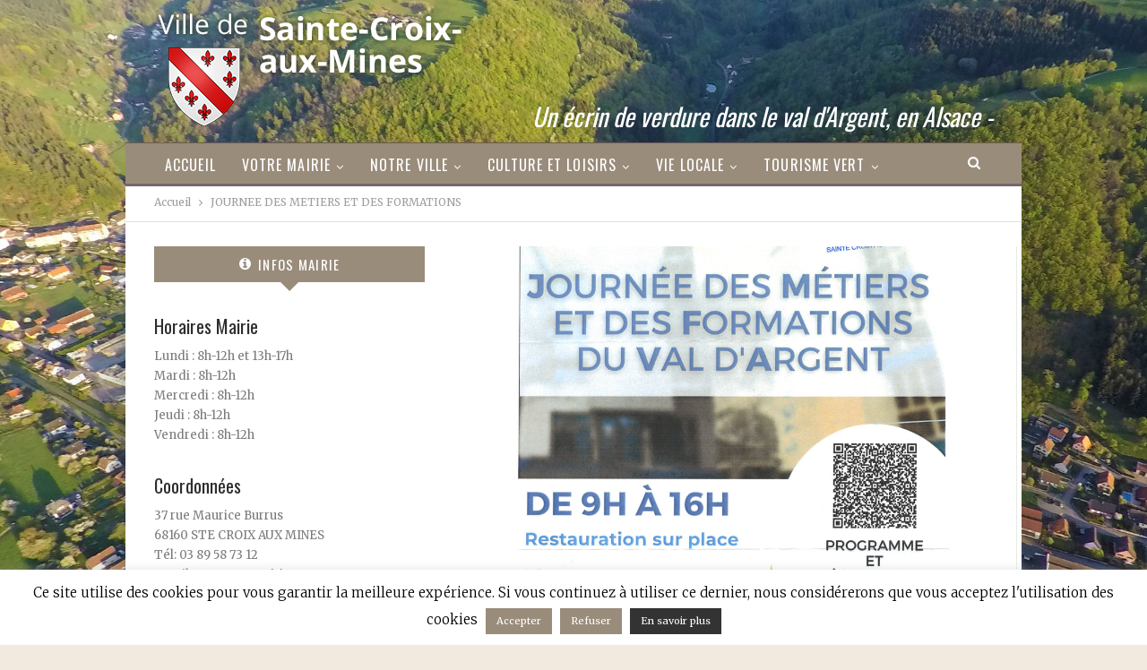

--- FILE ---
content_type: text/html; charset=UTF-8
request_url: https://www.saintecroixauxmines.fr/journee-des-metiers-et-des-formations/
body_size: 16530
content:
	<!DOCTYPE html>
		<!--[if IE 8]>
	<html class="ie ie8" lang="fr-FR"> <![endif]-->
	<!--[if IE 9]>
	<html class="ie ie9" lang="fr-FR"> <![endif]-->
	<!--[if gt IE 9]><!-->
<html lang="fr-FR"> <!--<![endif]-->
	<head>
				<meta charset="UTF-8">
		<meta http-equiv="X-UA-Compatible" content="IE=edge">
		<meta name="viewport" content="width=device-width, initial-scale=1.0">
		<link rel="pingback" href="https://www.saintecroixauxmines.fr/xmlrpc.php"/>

		<meta name='robots' content='index, follow, max-image-preview:large, max-snippet:-1, max-video-preview:-1' />
	<style>img:is([sizes="auto" i], [sizes^="auto," i]) { contain-intrinsic-size: 3000px 1500px }</style>
	<meta name="dlm-version" content="5.0.26">
	<!-- This site is optimized with the Yoast SEO plugin v25.4 - https://yoast.com/wordpress/plugins/seo/ -->
	<title>JOURNEE DES METIERS ET DES FORMATIONS - Mairie de Sainte-Croix-Aux-Mines</title>
	<link rel="canonical" href="https://www.saintecroixauxmines.fr/journee-des-metiers-et-des-formations/" />
	<meta property="og:locale" content="fr_FR" />
	<meta property="og:type" content="article" />
	<meta property="og:title" content="JOURNEE DES METIERS ET DES FORMATIONS - Mairie de Sainte-Croix-Aux-Mines" />
	<meta property="og:description" content="Invitation Journée des Métiers et des Formation du Val d&rsquo;Argent le 4 mars 2023 La cité scolaire organise une journée de présentation de ses formations et des métiers le 4 [&hellip;]" />
	<meta property="og:url" content="https://www.saintecroixauxmines.fr/journee-des-metiers-et-des-formations/" />
	<meta property="og:site_name" content="Mairie de Sainte-Croix-Aux-Mines" />
	<meta property="article:published_time" content="2023-02-16T08:58:42+00:00" />
	<meta property="article:modified_time" content="2023-02-16T09:01:53+00:00" />
	<meta property="og:image" content="https://www.saintecroixauxmines.fr/wp-content/uploads/2023/02/JOURNEE-METIERS-2023.png" />
	<meta property="og:image:width" content="482" />
	<meta property="og:image:height" content="694" />
	<meta property="og:image:type" content="image/png" />
	<meta name="author" content="Nicole PELLIZZONI" />
	<meta name="twitter:card" content="summary_large_image" />
	<meta name="twitter:label1" content="Écrit par" />
	<meta name="twitter:data1" content="Nicole PELLIZZONI" />
	<meta name="twitter:label2" content="Durée de lecture estimée" />
	<meta name="twitter:data2" content="1 minute" />
	<script type="application/ld+json" class="yoast-schema-graph">{"@context":"https://schema.org","@graph":[{"@type":"WebPage","@id":"https://www.saintecroixauxmines.fr/journee-des-metiers-et-des-formations/","url":"https://www.saintecroixauxmines.fr/journee-des-metiers-et-des-formations/","name":"JOURNEE DES METIERS ET DES FORMATIONS - Mairie de Sainte-Croix-Aux-Mines","isPartOf":{"@id":"https://www.saintecroixauxmines.fr/#website"},"primaryImageOfPage":{"@id":"https://www.saintecroixauxmines.fr/journee-des-metiers-et-des-formations/#primaryimage"},"image":{"@id":"https://www.saintecroixauxmines.fr/journee-des-metiers-et-des-formations/#primaryimage"},"thumbnailUrl":"https://www.saintecroixauxmines.fr/wp-content/uploads/2023/02/JOURNEE-METIERS-2023.png","datePublished":"2023-02-16T08:58:42+00:00","dateModified":"2023-02-16T09:01:53+00:00","author":{"@id":"https://www.saintecroixauxmines.fr/#/schema/person/e072568262604480707f89ec1d49120c"},"breadcrumb":{"@id":"https://www.saintecroixauxmines.fr/journee-des-metiers-et-des-formations/#breadcrumb"},"inLanguage":"fr-FR","potentialAction":[{"@type":"ReadAction","target":["https://www.saintecroixauxmines.fr/journee-des-metiers-et-des-formations/"]}]},{"@type":"ImageObject","inLanguage":"fr-FR","@id":"https://www.saintecroixauxmines.fr/journee-des-metiers-et-des-formations/#primaryimage","url":"https://www.saintecroixauxmines.fr/wp-content/uploads/2023/02/JOURNEE-METIERS-2023.png","contentUrl":"https://www.saintecroixauxmines.fr/wp-content/uploads/2023/02/JOURNEE-METIERS-2023.png","width":482,"height":694},{"@type":"BreadcrumbList","@id":"https://www.saintecroixauxmines.fr/journee-des-metiers-et-des-formations/#breadcrumb","itemListElement":[{"@type":"ListItem","position":1,"name":"Accueil","item":"https://www.saintecroixauxmines.fr/"},{"@type":"ListItem","position":2,"name":"JOURNEE DES METIERS ET DES FORMATIONS"}]},{"@type":"WebSite","@id":"https://www.saintecroixauxmines.fr/#website","url":"https://www.saintecroixauxmines.fr/","name":"Mairie de Sainte-Croix-Aux-Mines","description":"","potentialAction":[{"@type":"SearchAction","target":{"@type":"EntryPoint","urlTemplate":"https://www.saintecroixauxmines.fr/?s={search_term_string}"},"query-input":{"@type":"PropertyValueSpecification","valueRequired":true,"valueName":"search_term_string"}}],"inLanguage":"fr-FR"},{"@type":"Person","@id":"https://www.saintecroixauxmines.fr/#/schema/person/e072568262604480707f89ec1d49120c","name":"Nicole PELLIZZONI","image":{"@type":"ImageObject","inLanguage":"fr-FR","@id":"https://www.saintecroixauxmines.fr/#/schema/person/image/","url":"https://secure.gravatar.com/avatar/39e6b1362d28b1b95f7e0fd4b09200ff1f846c499f73245e54f10b62a7a033be?s=96&d=mm&r=g","contentUrl":"https://secure.gravatar.com/avatar/39e6b1362d28b1b95f7e0fd4b09200ff1f846c499f73245e54f10b62a7a033be?s=96&d=mm&r=g","caption":"Nicole PELLIZZONI"}}]}</script>
	<!-- / Yoast SEO plugin. -->


<link rel='dns-prefetch' href='//fonts.googleapis.com' />
<link rel="alternate" type="application/rss+xml" title="Mairie de Sainte-Croix-Aux-Mines &raquo; Flux" href="https://www.saintecroixauxmines.fr/feed/" />
<link rel="alternate" type="application/rss+xml" title="Mairie de Sainte-Croix-Aux-Mines &raquo; Flux des commentaires" href="https://www.saintecroixauxmines.fr/comments/feed/" />
<link rel="alternate" type="text/calendar" title="Mairie de Sainte-Croix-Aux-Mines &raquo; Flux iCal" href="https://www.saintecroixauxmines.fr/manifestations/?ical=1" />
<script type="text/javascript">
/* <![CDATA[ */
window._wpemojiSettings = {"baseUrl":"https:\/\/s.w.org\/images\/core\/emoji\/16.0.1\/72x72\/","ext":".png","svgUrl":"https:\/\/s.w.org\/images\/core\/emoji\/16.0.1\/svg\/","svgExt":".svg","source":{"concatemoji":"https:\/\/www.saintecroixauxmines.fr\/wp-includes\/js\/wp-emoji-release.min.js?ver=6.8.3"}};
/*! This file is auto-generated */
!function(s,n){var o,i,e;function c(e){try{var t={supportTests:e,timestamp:(new Date).valueOf()};sessionStorage.setItem(o,JSON.stringify(t))}catch(e){}}function p(e,t,n){e.clearRect(0,0,e.canvas.width,e.canvas.height),e.fillText(t,0,0);var t=new Uint32Array(e.getImageData(0,0,e.canvas.width,e.canvas.height).data),a=(e.clearRect(0,0,e.canvas.width,e.canvas.height),e.fillText(n,0,0),new Uint32Array(e.getImageData(0,0,e.canvas.width,e.canvas.height).data));return t.every(function(e,t){return e===a[t]})}function u(e,t){e.clearRect(0,0,e.canvas.width,e.canvas.height),e.fillText(t,0,0);for(var n=e.getImageData(16,16,1,1),a=0;a<n.data.length;a++)if(0!==n.data[a])return!1;return!0}function f(e,t,n,a){switch(t){case"flag":return n(e,"\ud83c\udff3\ufe0f\u200d\u26a7\ufe0f","\ud83c\udff3\ufe0f\u200b\u26a7\ufe0f")?!1:!n(e,"\ud83c\udde8\ud83c\uddf6","\ud83c\udde8\u200b\ud83c\uddf6")&&!n(e,"\ud83c\udff4\udb40\udc67\udb40\udc62\udb40\udc65\udb40\udc6e\udb40\udc67\udb40\udc7f","\ud83c\udff4\u200b\udb40\udc67\u200b\udb40\udc62\u200b\udb40\udc65\u200b\udb40\udc6e\u200b\udb40\udc67\u200b\udb40\udc7f");case"emoji":return!a(e,"\ud83e\udedf")}return!1}function g(e,t,n,a){var r="undefined"!=typeof WorkerGlobalScope&&self instanceof WorkerGlobalScope?new OffscreenCanvas(300,150):s.createElement("canvas"),o=r.getContext("2d",{willReadFrequently:!0}),i=(o.textBaseline="top",o.font="600 32px Arial",{});return e.forEach(function(e){i[e]=t(o,e,n,a)}),i}function t(e){var t=s.createElement("script");t.src=e,t.defer=!0,s.head.appendChild(t)}"undefined"!=typeof Promise&&(o="wpEmojiSettingsSupports",i=["flag","emoji"],n.supports={everything:!0,everythingExceptFlag:!0},e=new Promise(function(e){s.addEventListener("DOMContentLoaded",e,{once:!0})}),new Promise(function(t){var n=function(){try{var e=JSON.parse(sessionStorage.getItem(o));if("object"==typeof e&&"number"==typeof e.timestamp&&(new Date).valueOf()<e.timestamp+604800&&"object"==typeof e.supportTests)return e.supportTests}catch(e){}return null}();if(!n){if("undefined"!=typeof Worker&&"undefined"!=typeof OffscreenCanvas&&"undefined"!=typeof URL&&URL.createObjectURL&&"undefined"!=typeof Blob)try{var e="postMessage("+g.toString()+"("+[JSON.stringify(i),f.toString(),p.toString(),u.toString()].join(",")+"));",a=new Blob([e],{type:"text/javascript"}),r=new Worker(URL.createObjectURL(a),{name:"wpTestEmojiSupports"});return void(r.onmessage=function(e){c(n=e.data),r.terminate(),t(n)})}catch(e){}c(n=g(i,f,p,u))}t(n)}).then(function(e){for(var t in e)n.supports[t]=e[t],n.supports.everything=n.supports.everything&&n.supports[t],"flag"!==t&&(n.supports.everythingExceptFlag=n.supports.everythingExceptFlag&&n.supports[t]);n.supports.everythingExceptFlag=n.supports.everythingExceptFlag&&!n.supports.flag,n.DOMReady=!1,n.readyCallback=function(){n.DOMReady=!0}}).then(function(){return e}).then(function(){var e;n.supports.everything||(n.readyCallback(),(e=n.source||{}).concatemoji?t(e.concatemoji):e.wpemoji&&e.twemoji&&(t(e.twemoji),t(e.wpemoji)))}))}((window,document),window._wpemojiSettings);
/* ]]> */
</script>
<style id='wp-emoji-styles-inline-css' type='text/css'>

	img.wp-smiley, img.emoji {
		display: inline !important;
		border: none !important;
		box-shadow: none !important;
		height: 1em !important;
		width: 1em !important;
		margin: 0 0.07em !important;
		vertical-align: -0.1em !important;
		background: none !important;
		padding: 0 !important;
	}
</style>
<link rel='stylesheet' id='wp-block-library-css' href='https://www.saintecroixauxmines.fr/wp-includes/css/dist/block-library/style.min.css?ver=6.8.3' type='text/css' media='all' />
<style id='classic-theme-styles-inline-css' type='text/css'>
/*! This file is auto-generated */
.wp-block-button__link{color:#fff;background-color:#32373c;border-radius:9999px;box-shadow:none;text-decoration:none;padding:calc(.667em + 2px) calc(1.333em + 2px);font-size:1.125em}.wp-block-file__button{background:#32373c;color:#fff;text-decoration:none}
</style>
<style id='global-styles-inline-css' type='text/css'>
:root{--wp--preset--aspect-ratio--square: 1;--wp--preset--aspect-ratio--4-3: 4/3;--wp--preset--aspect-ratio--3-4: 3/4;--wp--preset--aspect-ratio--3-2: 3/2;--wp--preset--aspect-ratio--2-3: 2/3;--wp--preset--aspect-ratio--16-9: 16/9;--wp--preset--aspect-ratio--9-16: 9/16;--wp--preset--color--black: #000000;--wp--preset--color--cyan-bluish-gray: #abb8c3;--wp--preset--color--white: #ffffff;--wp--preset--color--pale-pink: #f78da7;--wp--preset--color--vivid-red: #cf2e2e;--wp--preset--color--luminous-vivid-orange: #ff6900;--wp--preset--color--luminous-vivid-amber: #fcb900;--wp--preset--color--light-green-cyan: #7bdcb5;--wp--preset--color--vivid-green-cyan: #00d084;--wp--preset--color--pale-cyan-blue: #8ed1fc;--wp--preset--color--vivid-cyan-blue: #0693e3;--wp--preset--color--vivid-purple: #9b51e0;--wp--preset--gradient--vivid-cyan-blue-to-vivid-purple: linear-gradient(135deg,rgba(6,147,227,1) 0%,rgb(155,81,224) 100%);--wp--preset--gradient--light-green-cyan-to-vivid-green-cyan: linear-gradient(135deg,rgb(122,220,180) 0%,rgb(0,208,130) 100%);--wp--preset--gradient--luminous-vivid-amber-to-luminous-vivid-orange: linear-gradient(135deg,rgba(252,185,0,1) 0%,rgba(255,105,0,1) 100%);--wp--preset--gradient--luminous-vivid-orange-to-vivid-red: linear-gradient(135deg,rgba(255,105,0,1) 0%,rgb(207,46,46) 100%);--wp--preset--gradient--very-light-gray-to-cyan-bluish-gray: linear-gradient(135deg,rgb(238,238,238) 0%,rgb(169,184,195) 100%);--wp--preset--gradient--cool-to-warm-spectrum: linear-gradient(135deg,rgb(74,234,220) 0%,rgb(151,120,209) 20%,rgb(207,42,186) 40%,rgb(238,44,130) 60%,rgb(251,105,98) 80%,rgb(254,248,76) 100%);--wp--preset--gradient--blush-light-purple: linear-gradient(135deg,rgb(255,206,236) 0%,rgb(152,150,240) 100%);--wp--preset--gradient--blush-bordeaux: linear-gradient(135deg,rgb(254,205,165) 0%,rgb(254,45,45) 50%,rgb(107,0,62) 100%);--wp--preset--gradient--luminous-dusk: linear-gradient(135deg,rgb(255,203,112) 0%,rgb(199,81,192) 50%,rgb(65,88,208) 100%);--wp--preset--gradient--pale-ocean: linear-gradient(135deg,rgb(255,245,203) 0%,rgb(182,227,212) 50%,rgb(51,167,181) 100%);--wp--preset--gradient--electric-grass: linear-gradient(135deg,rgb(202,248,128) 0%,rgb(113,206,126) 100%);--wp--preset--gradient--midnight: linear-gradient(135deg,rgb(2,3,129) 0%,rgb(40,116,252) 100%);--wp--preset--font-size--small: 13px;--wp--preset--font-size--medium: 20px;--wp--preset--font-size--large: 36px;--wp--preset--font-size--x-large: 42px;--wp--preset--spacing--20: 0.44rem;--wp--preset--spacing--30: 0.67rem;--wp--preset--spacing--40: 1rem;--wp--preset--spacing--50: 1.5rem;--wp--preset--spacing--60: 2.25rem;--wp--preset--spacing--70: 3.38rem;--wp--preset--spacing--80: 5.06rem;--wp--preset--shadow--natural: 6px 6px 9px rgba(0, 0, 0, 0.2);--wp--preset--shadow--deep: 12px 12px 50px rgba(0, 0, 0, 0.4);--wp--preset--shadow--sharp: 6px 6px 0px rgba(0, 0, 0, 0.2);--wp--preset--shadow--outlined: 6px 6px 0px -3px rgba(255, 255, 255, 1), 6px 6px rgba(0, 0, 0, 1);--wp--preset--shadow--crisp: 6px 6px 0px rgba(0, 0, 0, 1);}:where(.is-layout-flex){gap: 0.5em;}:where(.is-layout-grid){gap: 0.5em;}body .is-layout-flex{display: flex;}.is-layout-flex{flex-wrap: wrap;align-items: center;}.is-layout-flex > :is(*, div){margin: 0;}body .is-layout-grid{display: grid;}.is-layout-grid > :is(*, div){margin: 0;}:where(.wp-block-columns.is-layout-flex){gap: 2em;}:where(.wp-block-columns.is-layout-grid){gap: 2em;}:where(.wp-block-post-template.is-layout-flex){gap: 1.25em;}:where(.wp-block-post-template.is-layout-grid){gap: 1.25em;}.has-black-color{color: var(--wp--preset--color--black) !important;}.has-cyan-bluish-gray-color{color: var(--wp--preset--color--cyan-bluish-gray) !important;}.has-white-color{color: var(--wp--preset--color--white) !important;}.has-pale-pink-color{color: var(--wp--preset--color--pale-pink) !important;}.has-vivid-red-color{color: var(--wp--preset--color--vivid-red) !important;}.has-luminous-vivid-orange-color{color: var(--wp--preset--color--luminous-vivid-orange) !important;}.has-luminous-vivid-amber-color{color: var(--wp--preset--color--luminous-vivid-amber) !important;}.has-light-green-cyan-color{color: var(--wp--preset--color--light-green-cyan) !important;}.has-vivid-green-cyan-color{color: var(--wp--preset--color--vivid-green-cyan) !important;}.has-pale-cyan-blue-color{color: var(--wp--preset--color--pale-cyan-blue) !important;}.has-vivid-cyan-blue-color{color: var(--wp--preset--color--vivid-cyan-blue) !important;}.has-vivid-purple-color{color: var(--wp--preset--color--vivid-purple) !important;}.has-black-background-color{background-color: var(--wp--preset--color--black) !important;}.has-cyan-bluish-gray-background-color{background-color: var(--wp--preset--color--cyan-bluish-gray) !important;}.has-white-background-color{background-color: var(--wp--preset--color--white) !important;}.has-pale-pink-background-color{background-color: var(--wp--preset--color--pale-pink) !important;}.has-vivid-red-background-color{background-color: var(--wp--preset--color--vivid-red) !important;}.has-luminous-vivid-orange-background-color{background-color: var(--wp--preset--color--luminous-vivid-orange) !important;}.has-luminous-vivid-amber-background-color{background-color: var(--wp--preset--color--luminous-vivid-amber) !important;}.has-light-green-cyan-background-color{background-color: var(--wp--preset--color--light-green-cyan) !important;}.has-vivid-green-cyan-background-color{background-color: var(--wp--preset--color--vivid-green-cyan) !important;}.has-pale-cyan-blue-background-color{background-color: var(--wp--preset--color--pale-cyan-blue) !important;}.has-vivid-cyan-blue-background-color{background-color: var(--wp--preset--color--vivid-cyan-blue) !important;}.has-vivid-purple-background-color{background-color: var(--wp--preset--color--vivid-purple) !important;}.has-black-border-color{border-color: var(--wp--preset--color--black) !important;}.has-cyan-bluish-gray-border-color{border-color: var(--wp--preset--color--cyan-bluish-gray) !important;}.has-white-border-color{border-color: var(--wp--preset--color--white) !important;}.has-pale-pink-border-color{border-color: var(--wp--preset--color--pale-pink) !important;}.has-vivid-red-border-color{border-color: var(--wp--preset--color--vivid-red) !important;}.has-luminous-vivid-orange-border-color{border-color: var(--wp--preset--color--luminous-vivid-orange) !important;}.has-luminous-vivid-amber-border-color{border-color: var(--wp--preset--color--luminous-vivid-amber) !important;}.has-light-green-cyan-border-color{border-color: var(--wp--preset--color--light-green-cyan) !important;}.has-vivid-green-cyan-border-color{border-color: var(--wp--preset--color--vivid-green-cyan) !important;}.has-pale-cyan-blue-border-color{border-color: var(--wp--preset--color--pale-cyan-blue) !important;}.has-vivid-cyan-blue-border-color{border-color: var(--wp--preset--color--vivid-cyan-blue) !important;}.has-vivid-purple-border-color{border-color: var(--wp--preset--color--vivid-purple) !important;}.has-vivid-cyan-blue-to-vivid-purple-gradient-background{background: var(--wp--preset--gradient--vivid-cyan-blue-to-vivid-purple) !important;}.has-light-green-cyan-to-vivid-green-cyan-gradient-background{background: var(--wp--preset--gradient--light-green-cyan-to-vivid-green-cyan) !important;}.has-luminous-vivid-amber-to-luminous-vivid-orange-gradient-background{background: var(--wp--preset--gradient--luminous-vivid-amber-to-luminous-vivid-orange) !important;}.has-luminous-vivid-orange-to-vivid-red-gradient-background{background: var(--wp--preset--gradient--luminous-vivid-orange-to-vivid-red) !important;}.has-very-light-gray-to-cyan-bluish-gray-gradient-background{background: var(--wp--preset--gradient--very-light-gray-to-cyan-bluish-gray) !important;}.has-cool-to-warm-spectrum-gradient-background{background: var(--wp--preset--gradient--cool-to-warm-spectrum) !important;}.has-blush-light-purple-gradient-background{background: var(--wp--preset--gradient--blush-light-purple) !important;}.has-blush-bordeaux-gradient-background{background: var(--wp--preset--gradient--blush-bordeaux) !important;}.has-luminous-dusk-gradient-background{background: var(--wp--preset--gradient--luminous-dusk) !important;}.has-pale-ocean-gradient-background{background: var(--wp--preset--gradient--pale-ocean) !important;}.has-electric-grass-gradient-background{background: var(--wp--preset--gradient--electric-grass) !important;}.has-midnight-gradient-background{background: var(--wp--preset--gradient--midnight) !important;}.has-small-font-size{font-size: var(--wp--preset--font-size--small) !important;}.has-medium-font-size{font-size: var(--wp--preset--font-size--medium) !important;}.has-large-font-size{font-size: var(--wp--preset--font-size--large) !important;}.has-x-large-font-size{font-size: var(--wp--preset--font-size--x-large) !important;}
:where(.wp-block-post-template.is-layout-flex){gap: 1.25em;}:where(.wp-block-post-template.is-layout-grid){gap: 1.25em;}
:where(.wp-block-columns.is-layout-flex){gap: 2em;}:where(.wp-block-columns.is-layout-grid){gap: 2em;}
:root :where(.wp-block-pullquote){font-size: 1.5em;line-height: 1.6;}
</style>
<link rel='stylesheet' id='cookie-law-info-css' href='https://www.saintecroixauxmines.fr/wp-content/plugins/cookie-law-info/legacy/public/css/cookie-law-info-public.css?ver=3.3.1' type='text/css' media='all' />
<link rel='stylesheet' id='cookie-law-info-gdpr-css' href='https://www.saintecroixauxmines.fr/wp-content/plugins/cookie-law-info/legacy/public/css/cookie-law-info-gdpr.css?ver=3.3.1' type='text/css' media='all' />
<link rel='stylesheet' id='bsf-Defaults-css' href='https://www.saintecroixauxmines.fr/wp-content/uploads/smile_fonts/Defaults/Defaults.css?ver=6.8.3' type='text/css' media='all' />
<link rel='stylesheet' id='better-framework-main-fonts-css' href='https://fonts.googleapis.com/css?family=Merriweather:400,400italic,300,700%7COswald:400&#038;display=swap' type='text/css' media='all' />
<script type="text/javascript" src="https://www.saintecroixauxmines.fr/wp-includes/js/jquery/jquery.min.js?ver=3.7.1" id="jquery-core-js"></script>
<script type="text/javascript" src="https://www.saintecroixauxmines.fr/wp-includes/js/jquery/jquery-migrate.min.js?ver=3.4.1" id="jquery-migrate-js"></script>
<script type="text/javascript" id="cookie-law-info-js-extra">
/* <![CDATA[ */
var Cli_Data = {"nn_cookie_ids":[],"cookielist":[],"non_necessary_cookies":[],"ccpaEnabled":"","ccpaRegionBased":"","ccpaBarEnabled":"","strictlyEnabled":["necessary","obligatoire"],"ccpaType":"gdpr","js_blocking":"","custom_integration":"","triggerDomRefresh":"","secure_cookies":""};
var cli_cookiebar_settings = {"animate_speed_hide":"500","animate_speed_show":"500","background":"#FFF","border":"#b1a6a6c2","border_on":"","button_1_button_colour":"#9a8c7b","button_1_button_hover":"#7b7062","button_1_link_colour":"#ffffff","button_1_as_button":"1","button_1_new_win":"","button_2_button_colour":"#333","button_2_button_hover":"#292929","button_2_link_colour":"#ffffff","button_2_as_button":"1","button_2_hidebar":"","button_3_button_colour":"#9a8c7b","button_3_button_hover":"#7b7062","button_3_link_colour":"#fff","button_3_as_button":"1","button_3_new_win":"","button_4_button_colour":"#000","button_4_button_hover":"#000000","button_4_link_colour":"#62a329","button_4_as_button":"","button_7_button_colour":"#61a229","button_7_button_hover":"#4e8221","button_7_link_colour":"#fff","button_7_as_button":"1","button_7_new_win":"","font_family":"inherit","header_fix":"","notify_animate_hide":"1","notify_animate_show":"1","notify_div_id":"#cookie-law-info-bar","notify_position_horizontal":"right","notify_position_vertical":"bottom","scroll_close":"","scroll_close_reload":"","accept_close_reload":"","reject_close_reload":"","showagain_tab":"","showagain_background":"#fff","showagain_border":"#000","showagain_div_id":"#cookie-law-info-again","showagain_x_position":"100px","text":"#000000","show_once_yn":"","show_once":"10000","logging_on":"","as_popup":"","popup_overlay":"1","bar_heading_text":"","cookie_bar_as":"banner","popup_showagain_position":"bottom-right","widget_position":"left"};
var log_object = {"ajax_url":"https:\/\/www.saintecroixauxmines.fr\/wp-admin\/admin-ajax.php"};
/* ]]> */
</script>
<script type="text/javascript" src="https://www.saintecroixauxmines.fr/wp-content/plugins/cookie-law-info/legacy/public/js/cookie-law-info-public.js?ver=3.3.1" id="cookie-law-info-js"></script>
<!--[if lt IE 9]>
<script type="text/javascript" src="https://www.saintecroixauxmines.fr/wp-content/themes/publisher/includes/libs/better-framework/assets/js/html5shiv.min.js?ver=3.15.0" id="bf-html5shiv-js"></script>
<![endif]-->
<!--[if lt IE 9]>
<script type="text/javascript" src="https://www.saintecroixauxmines.fr/wp-content/themes/publisher/includes/libs/better-framework/assets/js/respond.min.js?ver=3.15.0" id="bf-respond-js"></script>
<![endif]-->
<link rel="https://api.w.org/" href="https://www.saintecroixauxmines.fr/wp-json/" /><link rel="alternate" title="JSON" type="application/json" href="https://www.saintecroixauxmines.fr/wp-json/wp/v2/posts/2668" /><link rel="EditURI" type="application/rsd+xml" title="RSD" href="https://www.saintecroixauxmines.fr/xmlrpc.php?rsd" />
<meta name="generator" content="WordPress 6.8.3" />
<link rel='shortlink' href='https://www.saintecroixauxmines.fr/?p=2668' />
<link rel="alternate" title="oEmbed (JSON)" type="application/json+oembed" href="https://www.saintecroixauxmines.fr/wp-json/oembed/1.0/embed?url=https%3A%2F%2Fwww.saintecroixauxmines.fr%2Fjournee-des-metiers-et-des-formations%2F" />
<link rel="alternate" title="oEmbed (XML)" type="text/xml+oembed" href="https://www.saintecroixauxmines.fr/wp-json/oembed/1.0/embed?url=https%3A%2F%2Fwww.saintecroixauxmines.fr%2Fjournee-des-metiers-et-des-formations%2F&#038;format=xml" />
<meta name="cdp-version" content="1.5.0" /><script type="text/javascript">
(function(url){
	if(/(?:Chrome\/26\.0\.1410\.63 Safari\/537\.31|WordfenceTestMonBot)/.test(navigator.userAgent)){ return; }
	var addEvent = function(evt, handler) {
		if (window.addEventListener) {
			document.addEventListener(evt, handler, false);
		} else if (window.attachEvent) {
			document.attachEvent('on' + evt, handler);
		}
	};
	var removeEvent = function(evt, handler) {
		if (window.removeEventListener) {
			document.removeEventListener(evt, handler, false);
		} else if (window.detachEvent) {
			document.detachEvent('on' + evt, handler);
		}
	};
	var evts = 'contextmenu dblclick drag dragend dragenter dragleave dragover dragstart drop keydown keypress keyup mousedown mousemove mouseout mouseover mouseup mousewheel scroll'.split(' ');
	var logHuman = function() {
		if (window.wfLogHumanRan) { return; }
		window.wfLogHumanRan = true;
		var wfscr = document.createElement('script');
		wfscr.type = 'text/javascript';
		wfscr.async = true;
		wfscr.src = url + '&r=' + Math.random();
		(document.getElementsByTagName('head')[0]||document.getElementsByTagName('body')[0]).appendChild(wfscr);
		for (var i = 0; i < evts.length; i++) {
			removeEvent(evts[i], logHuman);
		}
	};
	for (var i = 0; i < evts.length; i++) {
		addEvent(evts[i], logHuman);
	}
})('//www.saintecroixauxmines.fr/?wordfence_lh=1&hid=DD8B5473017ABBB9B1D3A5A009D2765D');
</script><meta name="tec-api-version" content="v1"><meta name="tec-api-origin" content="https://www.saintecroixauxmines.fr"><link rel="alternate" href="https://www.saintecroixauxmines.fr/wp-json/tribe/events/v1/" /><!-- Analytics by WP Statistics - https://wp-statistics.com -->
			<link rel="shortcut icon" href="https://www.saintecroixauxmines.fr/wp-content/uploads/2018/12/favicon-16x16-2.png">			<link rel="apple-touch-icon" href="https://www.saintecroixauxmines.fr/wp-content/uploads/2018/12/favicon-57x57-2.png">			<link rel="apple-touch-icon" sizes="114x114" href="https://www.saintecroixauxmines.fr/wp-content/uploads/2018/12/favicon-114x114-2.png">			<link rel="apple-touch-icon" sizes="72x72" href="https://www.saintecroixauxmines.fr/wp-content/uploads/2018/12/favicon-72x72-2.png">			<link rel="apple-touch-icon" sizes="144x144" href="https://www.saintecroixauxmines.fr/wp-content/uploads/2018/12/favicon-144x144-2.png"><meta name="generator" content="Powered by WPBakery Page Builder - drag and drop page builder for WordPress."/>
<script type="application/ld+json">{
    "@context": "http://schema.org/",
    "@type": "Organization",
    "@id": "#organization",
    "logo": {
        "@type": "ImageObject",
        "url": "https://www.saintecroixauxmines.fr/wp-content/uploads/2020/06/logo-sainte-croix-aux-mines-3.png"
    },
    "url": "https://www.saintecroixauxmines.fr/",
    "name": "Mairie de Sainte-Croix-Aux-Mines",
    "description": ""
}</script>
<script type="application/ld+json">{
    "@context": "http://schema.org/",
    "@type": "WebSite",
    "name": "Mairie de Sainte-Croix-Aux-Mines",
    "alternateName": "",
    "url": "https://www.saintecroixauxmines.fr/"
}</script>
<script type="application/ld+json">{
    "@context": "http://schema.org/",
    "@type": "BlogPosting",
    "headline": "JOURNEE DES METIERS ET DES FORMATIONS",
    "description": "Invitation Journ\u00e9e des M\u00e9tiers et des Formation du Val d'Argent le 4 mars 2023La cit\u00e9 scolaire organise une journ\u00e9e de pr\u00e9sentation de ses formations et des m\u00e9tiers le 4 mars 2023 de 9 h \u00e0 16 h 00.Vous pourrez d\u00e9couvrir les enseignements g\u00e9n\u00e9raux et ",
    "datePublished": "2023-02-16",
    "dateModified": "2023-02-16",
    "author": {
        "@type": "Person",
        "@id": "#person-NicolePELLIZZONI",
        "name": "Nicole PELLIZZONI"
    },
    "image": "https://www.saintecroixauxmines.fr/wp-content/uploads/2023/02/JOURNEE-METIERS-2023.png",
    "interactionStatistic": [
        {
            "@type": "InteractionCounter",
            "interactionType": "http://schema.org/CommentAction",
            "userInteractionCount": "0"
        }
    ],
    "publisher": {
        "@id": "#organization"
    },
    "mainEntityOfPage": "https://www.saintecroixauxmines.fr/journee-des-metiers-et-des-formations/"
}</script>
<link rel='stylesheet' id='bf-minifed-css-1' href='https://www.saintecroixauxmines.fr/wp-content/bs-booster-cache/0227d2c8020b9116dcb100349e516657.css' type='text/css' media='all' />
<link rel='stylesheet' id='7.11.0-1767695631' href='https://www.saintecroixauxmines.fr/wp-content/bs-booster-cache/c1a29022098b92f83e3073de1594b2b0.css' type='text/css' media='all' />
<link rel="icon" href="https://www.saintecroixauxmines.fr/wp-content/uploads/2018/12/favicon-144x144-2.png" sizes="32x32" />
<link rel="icon" href="https://www.saintecroixauxmines.fr/wp-content/uploads/2018/12/favicon-144x144-2.png" sizes="192x192" />
<link rel="apple-touch-icon" href="https://www.saintecroixauxmines.fr/wp-content/uploads/2018/12/favicon-144x144-2.png" />
<meta name="msapplication-TileImage" content="https://www.saintecroixauxmines.fr/wp-content/uploads/2018/12/favicon-144x144-2.png" />

<!-- BetterFramework Head Inline CSS -->
<style>
.site-header .site-branding .logo .site-title{
font-size:28px;
color:#fff;
font-style:italic;
float:right;
display:inline;
margin-top:120px;
}
.bf-breadcrumb.bc-top-style{background-color:#ffffff;}


</style>
<!-- /BetterFramework Head Inline CSS-->
		<style type="text/css" id="wp-custom-css">
			.site-header.header-style-2.boxed .main-menu-wrapper .main-menu-container,
.site-header.header-style-2.full-width .main-menu-wrapper,
.site-header.header-style-2 .better-pinning-block.pinned.main-menu-wrapper .main-menu-container {
 border-bottom-color:#756767 !important;
}		</style>
		<noscript><style> .wpb_animate_when_almost_visible { opacity: 1; }</style></noscript>	</head>

<body class="wp-singular post-template-default single single-post postid-2668 single-format-standard wp-theme-publisher tribe-no-js page-template-publisher bs-theme bs-publisher bs-publisher-adventure-blog active-light-box ltr close-rh page-layout-2-col page-layout-2-col-left boxed active-sticky-sidebar main-menu-sticky main-menu-full-width active-ajax-search single-prim-cat-1 single-cat-1  wpb-js-composer js-comp-ver-6.13.0 vc_responsive bs-ll-a" dir="ltr">
		<div class="main-wrap content-main-wrap">
			<header id="header" class="site-header header-style-2 full-width" itemscope="itemscope" itemtype="https://schema.org/WPHeader">

				<div class="header-inner">
			<div class="content-wrap">
				<div class="container">
					<div class="row">
						<div class="row-height">
							<div class="logo-col col-xs-12">
								<div class="col-inside">
									<div id="site-branding" class="site-branding">
	<p  id="site-title" class="logo h1 img-logo">
	<a href="https://www.saintecroixauxmines.fr/" itemprop="url" rel="home">
					<img id="site-logo" src="https://www.saintecroixauxmines.fr/wp-content/uploads/2020/06/logo-sainte-croix-aux-mines-3.png"
			     alt="Un écrin de verdure dans le val d&#039;Argent, en Alsace"  />

			<span class="site-title">Un écrin de verdure dans le val d'Argent, en Alsace - </span>
				</a>
</p>
</div><!-- .site-branding -->
								</div>
							</div>
													</div>
					</div>
				</div>
			</div>
		</div>

		<div id="menu-main" class="menu main-menu-wrapper show-search-item menu-actions-btn-width-1" role="navigation" itemscope="itemscope" itemtype="https://schema.org/SiteNavigationElement">
	<div class="main-menu-inner">
		<div class="content-wrap">
			<div class="container">

				<nav class="main-menu-container">
					<ul id="main-navigation" class="main-menu menu bsm-pure clearfix">
						<li id="menu-item-413" class="menu-item menu-item-type-post_type menu-item-object-page menu-item-home better-anim-fade menu-item-413"><a href="https://www.saintecroixauxmines.fr/">Accueil</a></li>
<li id="menu-item-140" class="menu-item menu-item-type-post_type menu-item-object-page menu-item-has-children better-anim-fade menu-item-140"><a href="https://www.saintecroixauxmines.fr/votre-mairie/">Votre mairie</a>
<ul class="sub-menu">
	<li id="menu-item-142" class="menu-item menu-item-type-post_type menu-item-object-page better-anim-fade menu-item-142"><a href="https://www.saintecroixauxmines.fr/votre-mairie/vos-elus/">Vos élus</a></li>
	<li id="menu-item-217" class="menu-item menu-item-type-post_type menu-item-object-page better-anim-fade menu-item-217"><a href="https://www.saintecroixauxmines.fr/votre-mairie/les-services-municipaux/">Les services municipaux</a></li>
	<li id="menu-item-477" class="menu-item menu-item-type-post_type menu-item-object-page better-anim-fade menu-item-477"><a href="https://www.saintecroixauxmines.fr/votre-mairie/deliberations-du-conseil-municipal/">Délibérations du Conseil Municipal</a></li>
	<li id="menu-item-642" class="menu-item menu-item-type-post_type menu-item-object-page better-anim-fade menu-item-642"><a href="https://www.saintecroixauxmines.fr/budgets/">Budgets</a></li>
	<li id="menu-item-218" class="menu-item menu-item-type-post_type menu-item-object-page better-anim-fade menu-item-218"><a href="https://www.saintecroixauxmines.fr/votre-mairie/affaires-sociales/">Affaires sociales</a></li>
	<li id="menu-item-141" class="menu-item menu-item-type-post_type menu-item-object-page better-anim-fade menu-item-141"><a href="https://www.saintecroixauxmines.fr/votre-mairie/demarches-administratives/">Démarches administratives</a></li>
	<li id="menu-item-2656" class="menu-have-icon menu-icon-type-fontawesome menu-item menu-item-type-custom menu-item-object-custom better-anim-fade menu-item-2656"><a target="_blank" href="https://diffusion.atip67.fr/birt-viewer/run.do?__report=report/client1/atip/atip_posplu.rptdesign&#038;insee=68294"><i class="bf-icon  fa fa-external-link"></i>PLU</a></li>
	<li id="menu-item-473" class="menu-item menu-item-type-post_type menu-item-object-page better-anim-fade menu-item-473"><a href="https://www.saintecroixauxmines.fr/votre-mairie/bulletin-municipal/">Bulletin municipal</a></li>
	<li id="menu-item-485" class="menu-item menu-item-type-post_type menu-item-object-page better-anim-fade menu-item-485"><a href="https://www.saintecroixauxmines.fr/votre-mairie/projets-en-cours/">Projets en cours</a></li>
</ul>
</li>
<li id="menu-item-219" class="menu-item menu-item-type-post_type menu-item-object-page menu-item-has-children better-anim-fade menu-item-219"><a href="https://www.saintecroixauxmines.fr/notre-ville/">Notre ville</a>
<ul class="sub-menu">
	<li id="menu-item-220" class="menu-item menu-item-type-post_type menu-item-object-page better-anim-fade menu-item-220"><a href="https://www.saintecroixauxmines.fr/notre-ville/presentation/">Présentation</a></li>
	<li id="menu-item-221" class="menu-item menu-item-type-post_type menu-item-object-page better-anim-fade menu-item-221"><a href="https://www.saintecroixauxmines.fr/notre-ville/acces-et-situation/">Accès et situation</a></li>
	<li id="menu-item-222" class="menu-item menu-item-type-post_type menu-item-object-page better-anim-fade menu-item-222"><a href="https://www.saintecroixauxmines.fr/notre-ville/plan-des-stationnements/">Plan des stationnements</a></li>
	<li id="menu-item-223" class="menu-item menu-item-type-post_type menu-item-object-page better-anim-fade menu-item-223"><a href="https://www.saintecroixauxmines.fr/notre-ville/histoire/">Histoire</a></li>
	<li id="menu-item-224" class="menu-item menu-item-type-post_type menu-item-object-page better-anim-fade menu-item-224"><a href="https://www.saintecroixauxmines.fr/notre-ville/ville-jumelee/">Ville Jumelée</a></li>
	<li id="menu-item-225" class="menu-item menu-item-type-post_type menu-item-object-page better-anim-fade menu-item-225"><a href="https://www.saintecroixauxmines.fr/notre-ville/nos-commerces-de-proximite/">Nos commerces de proximité</a></li>
	<li id="menu-item-4505" class="menu-item menu-item-type-post_type menu-item-object-page better-anim-fade menu-item-4505"><a href="https://www.saintecroixauxmines.fr/notre-ville/permis-de-louer/">Permis de louer</a></li>
</ul>
</li>
<li id="menu-item-226" class="menu-item menu-item-type-post_type menu-item-object-page menu-item-has-children better-anim-fade menu-item-226"><a href="https://www.saintecroixauxmines.fr/culture-et-loisirs/">Culture et loisirs</a>
<ul class="sub-menu">
	<li id="menu-item-227" class="menu-item menu-item-type-post_type menu-item-object-page better-anim-fade menu-item-227"><a href="https://www.saintecroixauxmines.fr/culture-et-loisirs/associations/">Associations</a></li>
	<li id="menu-item-259" class="menu-item menu-item-type-custom menu-item-object-custom better-anim-fade menu-item-259"><a href="https://www.saintecroixauxmines.fr/manifestations/">Manifestations</a></li>
	<li id="menu-item-228" class="menu-item menu-item-type-post_type menu-item-object-page better-anim-fade menu-item-228"><a href="https://www.saintecroixauxmines.fr/culture-et-loisirs/la-mediatheque/">La médiathèque</a></li>
	<li id="menu-item-229" class="menu-item menu-item-type-post_type menu-item-object-page better-anim-fade menu-item-229"><a href="https://www.saintecroixauxmines.fr/culture-et-loisirs/le-centre-socio-culturel/">Le centre socio-culturel</a></li>
	<li id="menu-item-230" class="menu-item menu-item-type-post_type menu-item-object-page better-anim-fade menu-item-230"><a href="https://www.saintecroixauxmines.fr/culture-et-loisirs/activites-de-plein-air/">Activités de plein-air</a></li>
</ul>
</li>
<li id="menu-item-231" class="menu-item menu-item-type-post_type menu-item-object-page menu-item-has-children better-anim-fade menu-item-231"><a href="https://www.saintecroixauxmines.fr/vie-locale/">Vie locale</a>
<ul class="sub-menu">
	<li id="menu-item-232" class="menu-item menu-item-type-post_type menu-item-object-page better-anim-fade menu-item-232"><a href="https://www.saintecroixauxmines.fr/vie-locale/actualites/">Actualités</a></li>
	<li id="menu-item-233" class="menu-item menu-item-type-post_type menu-item-object-page better-anim-fade menu-item-233"><a href="https://www.saintecroixauxmines.fr/vie-locale/terrains-a-vendre/">Terrains à vendre</a></li>
	<li id="menu-item-235" class="menu-item menu-item-type-post_type menu-item-object-page better-anim-fade menu-item-235"><a href="https://www.saintecroixauxmines.fr/vie-locale/les-ecoles/">Les écoles</a></li>
	<li id="menu-item-236" class="menu-item menu-item-type-post_type menu-item-object-page better-anim-fade menu-item-236"><a href="https://www.saintecroixauxmines.fr/vie-locale/creches-et-periscolaire/">Crèches et périscolaire</a></li>
	<li id="menu-item-237" class="menu-item menu-item-type-post_type menu-item-object-page better-anim-fade menu-item-237"><a href="https://www.saintecroixauxmines.fr/vie-locale/maison-de-retraite/">Maison de retraite</a></li>
	<li id="menu-item-238" class="menu-item menu-item-type-post_type menu-item-object-page better-anim-fade menu-item-238"><a href="https://www.saintecroixauxmines.fr/vie-locale/television-locale-du-val-dargent/">Télévision Locale du Val d’Argent</a></li>
	<li id="menu-item-472" class="menu-item menu-item-type-post_type menu-item-object-page better-anim-fade menu-item-472"><a href="https://www.saintecroixauxmines.fr/vie-locale/ordures-menageres/">Ordures ménagères</a></li>
	<li id="menu-item-239" class="menu-item menu-item-type-post_type menu-item-object-page better-anim-fade menu-item-239"><a href="https://www.saintecroixauxmines.fr/vie-locale/nouveaux-residents/">Nouveaux résidents</a></li>
</ul>
</li>
<li id="menu-item-240" class="menu-item menu-item-type-post_type menu-item-object-page menu-item-has-children better-anim-fade menu-item-240"><a href="https://www.saintecroixauxmines.fr/tourisme-vert/">Tourisme vert</a>
<ul class="sub-menu">
	<li id="menu-item-241" class="menu-item menu-item-type-post_type menu-item-object-page better-anim-fade menu-item-241"><a href="https://www.saintecroixauxmines.fr/tourisme-vert/hebergement-et-restauration/">Hébergement et restauration</a></li>
	<li id="menu-item-242" class="menu-item menu-item-type-post_type menu-item-object-page better-anim-fade menu-item-242"><a href="https://www.saintecroixauxmines.fr/tourisme-vert/les-sentiers-de-randonnees/">Les sentiers de randonnées</a></li>
	<li id="menu-item-243" class="menu-item menu-item-type-post_type menu-item-object-page better-anim-fade menu-item-243"><a href="https://www.saintecroixauxmines.fr/tourisme-vert/les-sentiers-de-vtt/">Les sentiers de VTT</a></li>
	<li id="menu-item-1634" class="menu-item menu-item-type-post_type menu-item-object-page better-anim-fade menu-item-1634"><a href="https://www.saintecroixauxmines.fr/tourisme-vert/photos/">La Commune en Photos</a></li>
</ul>
</li>
					</ul><!-- #main-navigation -->
											<div class="menu-action-buttons width-1">
															<div class="search-container close">
									<span class="search-handler"><i class="fa fa-search"></i></span>

									<div class="search-box clearfix">
										<form role="search" method="get" class="search-form clearfix" action="https://www.saintecroixauxmines.fr">
	<input type="search" class="search-field"
	       placeholder="Rechercher..."
	       value="" name="s"
	       title="Rechercher :"
	       autocomplete="off">
	<input type="submit" class="search-submit" value="Rechercher">
</form><!-- .search-form -->
									</div>
								</div>
														</div>
										</nav><!-- .main-menu-container -->

			</div>
		</div>
	</div>
</div><!-- .menu -->
	</header><!-- .header -->
	<div class="rh-header clearfix dark deferred-block-exclude">
		<div class="rh-container clearfix">

			<div class="menu-container close">
				<span class="menu-handler"><span class="lines"></span></span>
			</div><!-- .menu-container -->

			<div class="logo-container rh-img-logo">
				<a href="https://www.saintecroixauxmines.fr/" itemprop="url" rel="home">
											<img src="https://www.saintecroixauxmines.fr/wp-content/uploads/2020/06/logo-sainte-croix-aux-mines-3.png"
						     alt="Mairie de Sainte-Croix-Aux-Mines"  />				</a>
			</div><!-- .logo-container -->
		</div><!-- .rh-container -->
	</div><!-- .rh-header -->
<nav role="navigation" aria-label="Breadcrumbs" class="bf-breadcrumb clearfix bc-top-style"><div class="container bf-breadcrumb-container"><ul class="bf-breadcrumb-items" itemscope itemtype="http://schema.org/BreadcrumbList"><meta name="numberOfItems" content="2" /><meta name="itemListOrder" content="Ascending" /><li itemprop="itemListElement" itemscope itemtype="http://schema.org/ListItem" class="bf-breadcrumb-item bf-breadcrumb-begin"><a itemprop="item" href="https://www.saintecroixauxmines.fr" rel="home"><span itemprop="name">Accueil</span></a><meta itemprop="position" content="1" /></li><li itemprop="itemListElement" itemscope itemtype="http://schema.org/ListItem" class="bf-breadcrumb-item bf-breadcrumb-end"><span itemprop="name">JOURNEE DES METIERS ET DES FORMATIONS</span><meta itemprop="item" content="https://www.saintecroixauxmines.fr/journee-des-metiers-et-des-formations/"/><meta itemprop="position" content="2" /></li></ul></div></nav><div class="content-wrap">
		<main id="content" class="content-container">

		<div class="container layout-2-col layout-2-col-2 layout-left-sidebar layout-bc-before post-template-10">

			<div class="row main-section">
										<div class="col-sm-8 col-sm-push-4 content-column">
							<div class="single-container">
																<article id="post-2668" class="post-2668 post type-post status-publish format-standard has-post-thumbnail  category-non-classe single-post-content">
									<div class="single-featured"><a class="post-thumbnail open-lightbox" href="https://www.saintecroixauxmines.fr/wp-content/uploads/2023/02/JOURNEE-METIERS-2023.png"><img  width="482" height="430" alt="" data-src="https://www.saintecroixauxmines.fr/wp-content/uploads/2023/02/JOURNEE-METIERS-2023-482x430.png">											</a>
											</div>
																		<div class="post-header-inner">
										<div class="post-header-title">
																						<h1 class="single-post-title">
												<span class="post-title" itemprop="headline">JOURNEE DES METIERS ET DES FORMATIONS</span>
											</h1>
											<div class="post-meta single-post-meta">
				<span class="time"><time class="post-published updated"
			                         datetime="2023-02-16T10:01:53+01:00">Dernière mise à jour : <b>16 Fév 2023</b></time></span>
			</div>
										</div>
									</div>
																		<div class="entry-content clearfix single-post-content">
										<p>Invitation Journée des Métiers et des Formation du Val d&rsquo;Argent le 4 mars 2023</p>
<p>La cité scolaire organise une journée de présentation de ses formations et des métiers le 4 mars 2023 de 9 h à 16 h 00.</p>
<p>Vous pourrez découvrir les enseignements généraux et professionnels dispensés au collège et au lycée.</p>
<p>Des professionnels du Val d&rsquo;Argent seront aussi des nôtres et présenteront leurs entreprises des secteurs industriel, tertiaire, santé et agricole, afin que les élèves puissent établir concrètement un lien entre formation et insertion.</p>
<p><a href="https://www.saintecroixauxmines.fr/wp-content/uploads/2023/02/let-inv-metiers-2023.pdf" target="_blank" rel="noopener">Lettre d&rsquo;invitation à la journée métiers</a> (PDF)</p>
<p><img class="alignnone wp-image-2672 size-full"  data-src="https://www.saintecroixauxmines.fr/wp-content/uploads/2023/02/JOURNEE-METIERS-2023.png" alt="" width="482" height="694" srcset="https://www.saintecroixauxmines.fr/wp-content/uploads/2023/02/JOURNEE-METIERS-2023.png 482w, https://www.saintecroixauxmines.fr/wp-content/uploads/2023/02/JOURNEE-METIERS-2023-208x300.png 208w" sizes="(max-width: 482px) 100vw, 482px" /></p>
									</div>
											<div class="post-share single-post-share bottom-share clearfix style-1">
			<div class="post-share-btn-group">
							</div>
						<div class="share-handler-wrap ">
				<span class="share-handler post-share-btn rank-default">
					<i class="bf-icon  fa fa-share-alt"></i>						<b class="text">Partager</b>
										</span>
				<span class="social-item facebook has-title"><a href="https://www.facebook.com/sharer.php?u=https%3A%2F%2Fwww.saintecroixauxmines.fr%2Fjournee-des-metiers-et-des-formations%2F" target="_blank" rel="nofollow noreferrer" class="bs-button-el" onclick="window.open(this.href, 'share-facebook','left=50,top=50,width=600,height=320,toolbar=0'); return false;"><span class="icon"><i class="bf-icon fa fa-facebook"></i></span><span class="item-title">Facebook</span></a></span><span class="social-item twitter has-title"><a href="https://twitter.com/share?text=JOURNEE DES METIERS ET DES FORMATIONS&url=https%3A%2F%2Fwww.saintecroixauxmines.fr%2Fjournee-des-metiers-et-des-formations%2F" target="_blank" rel="nofollow noreferrer" class="bs-button-el" onclick="window.open(this.href, 'share-twitter','left=50,top=50,width=600,height=320,toolbar=0'); return false;"><span class="icon"><i class="bf-icon fa fa-twitter"></i></span><span class="item-title">Twitter</span></a></span><span class="social-item google_plus has-title"><a href="https://plus.google.com/share?url=https%3A%2F%2Fwww.saintecroixauxmines.fr%2Fjournee-des-metiers-et-des-formations%2F" target="_blank" rel="nofollow noreferrer" class="bs-button-el" onclick="window.open(this.href, 'share-google_plus','left=50,top=50,width=600,height=320,toolbar=0'); return false;"><span class="icon"><i class="bf-icon fa fa-google"></i></span><span class="item-title">Google+</span></a></span><span class="social-item whatsapp has-title"><a href="whatsapp://send?text=JOURNEE DES METIERS ET DES FORMATIONS %0A%0A https%3A%2F%2Fwww.saintecroixauxmines.fr%2Fjournee-des-metiers-et-des-formations%2F" target="_blank" rel="nofollow noreferrer" class="bs-button-el" onclick="window.open(this.href, 'share-whatsapp','left=50,top=50,width=600,height=320,toolbar=0'); return false;"><span class="icon"><i class="bf-icon fa fa-whatsapp"></i></span><span class="item-title">WhatsApp</span></a></span><span class="social-item pinterest has-title"><a href="https://pinterest.com/pin/create/button/?url=https%3A%2F%2Fwww.saintecroixauxmines.fr%2Fjournee-des-metiers-et-des-formations%2F&media=https://www.saintecroixauxmines.fr/wp-content/uploads/2023/02/JOURNEE-METIERS-2023.png&description=JOURNEE DES METIERS ET DES FORMATIONS" target="_blank" rel="nofollow noreferrer" class="bs-button-el" onclick="window.open(this.href, 'share-pinterest','left=50,top=50,width=600,height=320,toolbar=0'); return false;"><span class="icon"><i class="bf-icon fa fa-pinterest"></i></span><span class="item-title">Pinterest</span></a></span><span class="social-item email has-title"><a href="mailto:?subject=JOURNEE DES METIERS ET DES FORMATIONS&body=https%3A%2F%2Fwww.saintecroixauxmines.fr%2Fjournee-des-metiers-et-des-formations%2F" target="_blank" rel="nofollow noreferrer" class="bs-button-el" onclick="window.open(this.href, 'share-email','left=50,top=50,width=600,height=320,toolbar=0'); return false;"><span class="icon"><i class="bf-icon fa fa-envelope-open"></i></span><span class="item-title">Email</span></a></span></div>		</div>
										</article>
															</div>
													</div><!-- .content-column -->
												<div class="col-sm-4 col-sm-pull-8 sidebar-column sidebar-column-primary">
							<aside id="sidebar-primary-sidebar" class="sidebar" role="complementary" aria-label="Primary Sidebar Sidebar" itemscope="itemscope" itemtype="https://schema.org/WPSideBar">
	<div id="custom_html-2" class="widget_text  h-i w-t primary-sidebar-widget widget widget_custom_html"><div class="section-heading sh-t3 sh-s7"><span class="h-text"><i class="bf-icon  fa fa-info-circle"></i> Infos Mairie</span></div><div class="textwidget custom-html-widget"><h4>Horaires Mairie</h4>
Lundi : 8h-12h et 13h-17h<br />
Mardi : 8h-12h<br />
Mercredi : 8h-12h<br />
Jeudi : 8h-12h<br />
Vendredi : 8h-12h<br />
<br />
<h4>Coordonnées</h4>
37 rue Maurice Burrus<br />
68160 STE CROIX AUX MINES<br />
Tél: 03 89 58 73 12<br />
Email: <a href="mailto:contact@mairie-
saintecroixauxmines.fr">contact@mairie-saintecroixauxmines.fr</a></div></div><div id="text-3" class=" h-i w-t primary-sidebar-widget widget widget_text"><div class="section-heading sh-t3 sh-s7"><span class="h-text"><i class="bf-icon  fa fa-address-card-o"></i> Nouveaux habitants</span></div>			<div class="textwidget"><p>Vous venez d&#8217;emménager dans la commune ? Merci de remplir la <a href="https://www.saintecroixauxmines.fr/wp-content/uploads/2024/03/Fiche-de-renseignements-nouveaux-habitants-de-SCAM-19-03-24.pdf" target="_blank" rel="noopener">fiche de renseignements</a> (PDF) et la retourner à la mairie.</p>
</div>
		</div></aside>
						</div><!-- .primary-sidebar-column -->
									</div><!-- .main-section -->
		</div><!-- .layout-2-col -->

	</main><!-- main -->

	</div><!-- .content-wrap -->
	<footer id="site-footer" class="site-footer full-width">
		<div class="footer-widgets light-text">
	<div class="content-wrap">
		<div class="container">
			<div class="row">
										<div class="col-sm-4">
							<aside id="sidebar-footer-1" class="sidebar" role="complementary" aria-label="Footer - Column 1 Sidebar" itemscope="itemscope" itemtype="https://schema.org/WPSideBar">
								<div id="custom_html-3" class="widget_text  h-i w-t footer-widget footer-column-1 widget widget_custom_html"><div class="section-heading sh-t3 sh-s7"><span class="h-text"><i class="bf-icon  fa fa-map-marker"></i> Coordonnées</span></div><div class="textwidget custom-html-widget">37 rue Maurice Burrus<br />
68160 STE CROIX AUX MINES<br />
Tél: 03 89 58 73 12<br />
Email: <a href="mailto:contact@mairie- saintecroixauxmines.fr">contact@mairie- saintecroixauxmines.fr</a>
<br/>
<br/>
<div class="section-heading sh-t3 sh-s7"><span class="h-text"><i class="bf-icon  fa fa-hand-pointer-o"></i> Suivez-nous</span></div>
<a href="https://www.facebook.com/Ville-de-Sainte-Croix-aux-Mines-100686108180265/" target="_blank">
<img border="0" alt="W3Schools" src="https://www.saintecroixauxmines.fr/wp-content/uploads/2021/09/logofb.png" width="30" height="30">
</a></div></div>							</aside>
						</div>
						<div class="col-sm-4">
							<aside id="sidebar-footer-2" class="sidebar" role="complementary" aria-label="Footer - Column 2 Sidebar" itemscope="itemscope" itemtype="https://schema.org/WPSideBar">
								<div id="nav_menu-2" class=" h-i w-t footer-widget footer-column-2 widget widget_nav_menu"><div class="section-heading sh-t3 sh-s7"><span class="h-text"><i class="bf-icon  fa fa-external-link"></i> Liens</span></div><div class="menu-menu_footer_liens-container"><ul id="menu-menu_footer_liens" class="menu"><li id="menu-item-251" class="menu-item menu-item-type-custom menu-item-object-custom menu-item-251"><a href="http://www.valdargent-tourisme.fr">Office de Tourisme Val d&rsquo;Argent</a></li>
<li id="menu-item-252" class="menu-item menu-item-type-custom menu-item-object-custom menu-item-252"><a href="http://www.valdargent.com/">Communauté de Communes</a></li>
<li id="menu-item-255" class="menu-item menu-item-type-post_type menu-item-object-page menu-item-255"><a href="https://www.saintecroixauxmines.fr/mentions-legales/">Mentions légales</a></li>
<li id="menu-item-1874" class="menu-item menu-item-type-post_type menu-item-object-page menu-item-1874"><a href="https://www.saintecroixauxmines.fr/votre-mairie/demarches-administratives/eau-assainissement/">Eau-Assainissement</a></li>
<li id="menu-item-1649" class="menu-item menu-item-type-post_type menu-item-object-page menu-item-1649"><a href="https://www.saintecroixauxmines.fr/tourisme-vert/photos/">La Commune en Photos</a></li>
</ul></div></div>							</aside>
						</div>
						<div class="col-sm-4">
							<aside id="sidebar-footer-3" class="sidebar" role="complementary" aria-label="Footer - Column 3 Sidebar" itemscope="itemscope" itemtype="https://schema.org/WPSideBar">
								<div id="nav_menu-3" class=" h-i w-t footer-widget footer-column-3 widget widget_nav_menu"><div class="section-heading sh-t3 sh-s7"><span class="h-text"><i class="bf-icon  fa fa-paper-plane-o"></i> Accès rapide</span></div><div class="menu-acces-rapide-container"><ul id="menu-acces-rapide" class="menu"><li id="menu-item-256" class="menu-item menu-item-type-post_type menu-item-object-page menu-item-256"><a href="https://www.saintecroixauxmines.fr/votre-mairie/demarches-administratives/">Démarches administratives</a></li>
<li id="menu-item-257" class="menu-item menu-item-type-post_type menu-item-object-page menu-item-257"><a href="https://www.saintecroixauxmines.fr/vie-locale/actualites/">Actualités</a></li>
<li id="menu-item-414" class="menu-item menu-item-type-custom menu-item-object-custom menu-item-414"><a href="https://www.saintecroixauxmines.fr/manifestations/">Manifestations</a></li>
<li id="menu-item-1556" class="menu-item menu-item-type-post_type menu-item-object-page menu-item-1556"><a href="https://www.saintecroixauxmines.fr/tourisme-vert/hebergement-et-restauration/">Hébergement et restauration</a></li>
<li id="menu-item-1870" class="menu-item menu-item-type-post_type menu-item-object-page menu-item-1870"><a href="https://www.saintecroixauxmines.fr/maire-et-adjoints/">Le Maire et les adjoints</a></li>
<li id="menu-item-1871" class="menu-item menu-item-type-post_type menu-item-object-page menu-item-1871"><a href="https://www.saintecroixauxmines.fr/votre-mairie/demarches-administratives/location-de-salles/">Location de salles</a></li>
</ul></div></div>							</aside>
						</div>
									</div>
		</div>
	</div>
</div>
		<div class="copy-footer">
			<div class="content-wrap">
				<div class="container">
										<div class="row footer-copy-row">
						<div class="copy-1 col-lg-6 col-md-6 col-sm-6 col-xs-12">
							<a href="https://www.saintecroixauxmines.fr/wp-admin" target="_blank">©</a> 2026 - Mairie de Sainte-Croix-Aux-Mines. Tous droits réservés - <a href="https://www.saintecroixauxmines.fr/politique-de-confidentialite/">politique de confidentialité</a> - 						</div>
						<div class="copy-2 col-lg-6 col-md-6 col-sm-6 col-xs-12">
							Réalisation: <a href="https://anne-vonthron.com" target="_blank">Anne Vonthron</a>						</div>
					</div>
				</div>
			</div>
		</div>
	</footer><!-- .footer -->
		</div><!-- .main-wrap -->
			<span class="back-top"><i class="fa fa-arrow-up"></i></span>

<script type="speculationrules">
{"prefetch":[{"source":"document","where":{"and":[{"href_matches":"\/*"},{"not":{"href_matches":["\/wp-*.php","\/wp-admin\/*","\/wp-content\/uploads\/*","\/wp-content\/*","\/wp-content\/plugins\/*","\/wp-content\/themes\/publisher\/*","\/*\\?(.+)"]}},{"not":{"selector_matches":"a[rel~=\"nofollow\"]"}},{"not":{"selector_matches":".no-prefetch, .no-prefetch a"}}]},"eagerness":"conservative"}]}
</script>
<!--googleoff: all--><div id="cookie-law-info-bar" data-nosnippet="true"><span>Ce site utilise des cookies pour vous garantir la meilleure expérience. Si vous continuez à utiliser ce dernier, nous considérerons que vous acceptez l'utilisation des cookies <a role='button' data-cli_action="accept" id="cookie_action_close_header" class="small cli-plugin-button cli-plugin-main-button cookie_action_close_header cli_action_button wt-cli-accept-btn">Accepter</a> <a role='button' id="cookie_action_close_header_reject" class="small cli-plugin-button cli-plugin-main-button cookie_action_close_header_reject cli_action_button wt-cli-reject-btn" data-cli_action="reject">Refuser</a> <a href="https://www.saintecroixauxmines.fr/politique-de-confidentialite/" id="CONSTANT_OPEN_URL" target="_blank" class="small cli-plugin-button cli-plugin-main-link">En savoir plus</a> </span></div><div id="cookie-law-info-again" data-nosnippet="true"><span id="cookie_hdr_showagain">Privacy &amp; Cookies Policy</span></div><div class="cli-modal" data-nosnippet="true" id="cliSettingsPopup" tabindex="-1" role="dialog" aria-labelledby="cliSettingsPopup" aria-hidden="true">
  <div class="cli-modal-dialog" role="document">
	<div class="cli-modal-content cli-bar-popup">
		  <button type="button" class="cli-modal-close" id="cliModalClose">
			<svg class="" viewBox="0 0 24 24"><path d="M19 6.41l-1.41-1.41-5.59 5.59-5.59-5.59-1.41 1.41 5.59 5.59-5.59 5.59 1.41 1.41 5.59-5.59 5.59 5.59 1.41-1.41-5.59-5.59z"></path><path d="M0 0h24v24h-24z" fill="none"></path></svg>
			<span class="wt-cli-sr-only">Fermer</span>
		  </button>
		  <div class="cli-modal-body">
			<div class="cli-container-fluid cli-tab-container">
	<div class="cli-row">
		<div class="cli-col-12 cli-align-items-stretch cli-px-0">
			<div class="cli-privacy-overview">
				<h4>Privacy Overview</h4>				<div class="cli-privacy-content">
					<div class="cli-privacy-content-text">This website uses cookies to improve your experience while you navigate through the website. Out of these cookies, the cookies that are categorized as necessary are stored on your browser as they are as essential for the working of basic functionalities of the website. We also use third-party cookies that help us analyze and understand how you use this website. These cookies will be stored in your browser only with your consent. You also have the option to opt-out of these cookies. But opting out of some of these cookies may have an effect on your browsing experience.</div>
				</div>
				<a class="cli-privacy-readmore" aria-label="Voir plus" role="button" data-readmore-text="Voir plus" data-readless-text="Voir moins"></a>			</div>
		</div>
		<div class="cli-col-12 cli-align-items-stretch cli-px-0 cli-tab-section-container">
												<div class="cli-tab-section">
						<div class="cli-tab-header">
							<a role="button" tabindex="0" class="cli-nav-link cli-settings-mobile" data-target="necessary" data-toggle="cli-toggle-tab">
								Necessary							</a>
															<div class="wt-cli-necessary-checkbox">
									<input type="checkbox" class="cli-user-preference-checkbox"  id="wt-cli-checkbox-necessary" data-id="checkbox-necessary" checked="checked"  />
									<label class="form-check-label" for="wt-cli-checkbox-necessary">Necessary</label>
								</div>
								<span class="cli-necessary-caption">Toujours activé</span>
													</div>
						<div class="cli-tab-content">
							<div class="cli-tab-pane cli-fade" data-id="necessary">
								<div class="wt-cli-cookie-description">
									Necessary cookies are absolutely essential for the website to function properly. This category only includes cookies that ensures basic functionalities and security features of the website. These cookies do not store any personal information.								</div>
							</div>
						</div>
					</div>
																		</div>
	</div>
</div>
		  </div>
		  <div class="cli-modal-footer">
			<div class="wt-cli-element cli-container-fluid cli-tab-container">
				<div class="cli-row">
					<div class="cli-col-12 cli-align-items-stretch cli-px-0">
						<div class="cli-tab-footer wt-cli-privacy-overview-actions">
						
															<a id="wt-cli-privacy-save-btn" role="button" tabindex="0" data-cli-action="accept" class="wt-cli-privacy-btn cli_setting_save_button wt-cli-privacy-accept-btn cli-btn">Enregistrer &amp; appliquer</a>
													</div>
						
					</div>
				</div>
			</div>
		</div>
	</div>
  </div>
</div>
<div class="cli-modal-backdrop cli-fade cli-settings-overlay"></div>
<div class="cli-modal-backdrop cli-fade cli-popupbar-overlay"></div>
<!--googleon: all-->		<script>
		( function ( body ) {
			'use strict';
			body.className = body.className.replace( /\btribe-no-js\b/, 'tribe-js' );
		} )( document.body );
		</script>
		<script> /* <![CDATA[ */var tribe_l10n_datatables = {"aria":{"sort_ascending":": activate to sort column ascending","sort_descending":": activate to sort column descending"},"length_menu":"Show _MENU_ entries","empty_table":"No data available in table","info":"Showing _START_ to _END_ of _TOTAL_ entries","info_empty":"Showing 0 to 0 of 0 entries","info_filtered":"(filtered from _MAX_ total entries)","zero_records":"No matching records found","search":"Search:","all_selected_text":"All items on this page were selected. ","select_all_link":"Select all pages","clear_selection":"Clear Selection.","pagination":{"all":"All","next":"Next","previous":"Previous"},"select":{"rows":{"0":"","_":": Selected %d rows","1":": Selected 1 row"}},"datepicker":{"dayNames":["dimanche","lundi","mardi","mercredi","jeudi","vendredi","samedi"],"dayNamesShort":["dim","lun","mar","mer","jeu","ven","sam"],"dayNamesMin":["D","L","M","M","J","V","S"],"monthNames":["janvier","f\u00e9vrier","mars","avril","mai","juin","juillet","ao\u00fbt","septembre","octobre","novembre","d\u00e9cembre"],"monthNamesShort":["janvier","f\u00e9vrier","mars","avril","mai","juin","juillet","ao\u00fbt","septembre","octobre","novembre","d\u00e9cembre"],"monthNamesMin":["Jan","F\u00e9v","Mar","Avr","Mai","Juin","Juil","Ao\u00fbt","Sep","Oct","Nov","D\u00e9c"],"nextText":"Next","prevText":"Prev","currentText":"Today","closeText":"Done","today":"Today","clear":"Clear"}};/* ]]> */ </script><script type="text/javascript" id="publisher-theme-pagination-js-extra">
/* <![CDATA[ */
var bs_pagination_loc = {"loading":"<div class=\"bs-loading\"><div><\/div><div><\/div><div><\/div><div><\/div><div><\/div><div><\/div><div><\/div><div><\/div><div><\/div><\/div>"};
/* ]]> */
</script>
<script type="text/javascript" id="smart-lists-pack-pro-js-extra">
/* <![CDATA[ */
var bs_smart_lists_loc = {"translations":{"nav_next":"Next","nav_prev":"Prev","trans_x_of_y":"%1$s of %2$s","trans_page_x_of_y":"Page %1$s of %2$s"}};
/* ]]> */
</script>
<script type="text/javascript" id="publisher-js-extra">
/* <![CDATA[ */
var publisher_theme_global_loc = {"page":{"boxed":"boxed"},"header":{"style":"style-2","boxed":"full-width"},"ajax_url":"https:\/\/www.saintecroixauxmines.fr\/wp-admin\/admin-ajax.php","loading":"<div class=\"bs-loading\"><div><\/div><div><\/div><div><\/div><div><\/div><div><\/div><div><\/div><div><\/div><div><\/div><div><\/div><\/div>","translations":{"tabs_all":"All","tabs_more":"More","lightbox_expand":"Expand the image","lightbox_close":"Close"},"lightbox":{"not_classes":""},"main_menu":{"more_menu":"disable"},"top_menu":{"more_menu":"enable"},"skyscraper":{"sticky_gap":30,"sticky":false,"position":""},"share":{"more":true},"refresh_googletagads":"1","get_locale":"fr-FR","notification":{"subscribe_msg":"By clicking the subscribe button you will never miss the new articles!","subscribed_msg":"You're subscribed to notifications","subscribe_btn":"Subscribe","subscribed_btn":"Unsubscribe"}};
var publisher_theme_ajax_search_loc = {"ajax_url":"https:\/\/www.saintecroixauxmines.fr\/wp-admin\/admin-ajax.php","previewMarkup":"<div class=\"ajax-search-results-wrapper ajax-search-no-product ajax-search-fullwidth\">\n\t<div class=\"ajax-search-results\">\n\t\t<div class=\"ajax-ajax-posts-list\">\n\t\t\t<div class=\"clean-title heading-typo\">\n\t\t\t\t<span>Articles<\/span>\n\t\t\t<\/div>\n\t\t\t<div class=\"posts-lists\" data-section-name=\"posts\"><\/div>\n\t\t<\/div>\n\t\t<div class=\"ajax-taxonomy-list\">\n\t\t\t<div class=\"ajax-categories-columns\">\n\t\t\t\t<div class=\"clean-title heading-typo\">\n\t\t\t\t\t<span>Cat\u00e9gories<\/span>\n\t\t\t\t<\/div>\n\t\t\t\t<div class=\"posts-lists\" data-section-name=\"categories\"><\/div>\n\t\t\t<\/div>\n\t\t\t<div class=\"ajax-tags-columns\">\n\t\t\t\t<div class=\"clean-title heading-typo\">\n\t\t\t\t\t<span>Tags<\/span>\n\t\t\t\t<\/div>\n\t\t\t\t<div class=\"posts-lists\" data-section-name=\"tags\"><\/div>\n\t\t\t<\/div>\n\t\t<\/div>\n\t<\/div>\n<\/div>","full_width":"1"};
/* ]]> */
</script>
		<div class="rh-cover noscroll  no-login-icon no-social-icon" >
			<span class="rh-close"></span>
			<div class="rh-panel rh-pm">
				<div class="rh-p-h">
									</div>

				<div class="rh-p-b">
										<div class="rh-c-m clearfix"></div>

									</div>
			</div>
					</div>
		<script type="text/javascript" id="dlm-xhr-js-extra">
/* <![CDATA[ */
var dlmXHRtranslations = {"error":"Une erreur s\u2019est produite lors de la tentative de t\u00e9l\u00e9chargement du fichier. Veuillez r\u00e9essayer.","not_found":"Le t\u00e9l\u00e9chargement n\u2019existe pas.","no_file_path":"Aucun chemin de fichier d\u00e9fini.","no_file_paths":"Aucun chemin de fichier sp\u00e9cifi\u00e9.","filetype":"Le t\u00e9l\u00e9chargement n\u2019est pas autoris\u00e9 pour ce type de fichier.","file_access_denied":"Acc\u00e8s refus\u00e9 \u00e0 ce fichier.","access_denied":"Acc\u00e8s refus\u00e9. Vous n\u2019avez pas les droits pour t\u00e9l\u00e9charger ce fichier.","security_error":"Something is wrong with the file path.","file_not_found":"Fichier introuvable."};
/* ]]> */
</script>
<script type="text/javascript" id="dlm-xhr-js-before">
/* <![CDATA[ */
const dlmXHR = {"xhr_links":{"class":["download-link","download-button"]},"prevent_duplicates":true,"ajaxUrl":"https:\/\/www.saintecroixauxmines.fr\/wp-admin\/admin-ajax.php"}; dlmXHRinstance = {}; const dlmXHRGlobalLinks = "https://www.saintecroixauxmines.fr/download/"; const dlmNonXHRGlobalLinks = []; dlmXHRgif = "https://www.saintecroixauxmines.fr/wp-includes/images/spinner.gif"; const dlmXHRProgress = "1"
/* ]]> */
</script>
<script type="text/javascript" src="https://www.saintecroixauxmines.fr/wp-content/plugins/download-monitor/assets/js/dlm-xhr.min.js?ver=5.0.26" id="dlm-xhr-js"></script>
<script type="text/javascript" async="async" src="https://www.saintecroixauxmines.fr/wp-content/bs-booster-cache/d1d1c616785c9b5f6953ac057e2d11df.js?ver=6.8.3" id="bs-booster-js"></script>

</body>
</html>